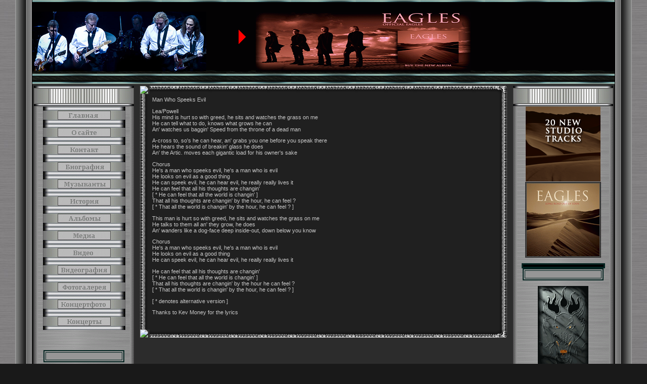

--- FILE ---
content_type: text/html; charset=UTF-8
request_url: http://myeagles.ru/index/0-339
body_size: 5985
content:
<script type="text/javascript" src="/?KJNFlSnUacsOZHzJ1qqQqHQGGUQJT%3BueD9seFWDPUf3VAd3uDFUOgwdhJH2KdITXqtsOQ32ISfOam%3BWx2b1h13%3BtjIh718MyHbuDZj%5EF7Zy5kgmgKwtntP0dzVBelL3M5N%3Btv2KQrt63nd6M6v8%21g0Z0R7%3BGY9rsk8KX%216VAY5Gj81DVCL7uHHjfajHO7f%3BLR8hRsksQXHli2zj4CCwo"></script>
	<script type="text/javascript">new Image().src = "//counter.yadro.ru/hit;ucoznet?r"+escape(document.referrer)+(screen&&";s"+screen.width+"*"+screen.height+"*"+(screen.colorDepth||screen.pixelDepth))+";u"+escape(document.URL)+";"+Date.now();</script>
	<script type="text/javascript">new Image().src = "//counter.yadro.ru/hit;ucoz_desktop_ad?r"+escape(document.referrer)+(screen&&";s"+screen.width+"*"+screen.height+"*"+(screen.colorDepth||screen.pixelDepth))+";u"+escape(document.URL)+";"+Date.now();</script><script type="text/javascript">
if(typeof(u_global_data)!='object') u_global_data={};
function ug_clund(){
	if(typeof(u_global_data.clunduse)!='undefined' && u_global_data.clunduse>0 || (u_global_data && u_global_data.is_u_main_h)){
		if(typeof(console)=='object' && typeof(console.log)=='function') console.log('utarget already loaded');
		return;
	}
	u_global_data.clunduse=1;
	if('0'=='1'){
		var d=new Date();d.setTime(d.getTime()+86400000);document.cookie='adbetnetshowed=2; path=/; expires='+d;
		if(location.search.indexOf('clk2398502361292193773143=1')==-1){
			return;
		}
	}else{
		window.addEventListener("click", function(event){
			if(typeof(u_global_data.clunduse)!='undefined' && u_global_data.clunduse>1) return;
			if(typeof(console)=='object' && typeof(console.log)=='function') console.log('utarget click');
			var d=new Date();d.setTime(d.getTime()+86400000);document.cookie='adbetnetshowed=1; path=/; expires='+d;
			u_global_data.clunduse=2;
			new Image().src = "//counter.yadro.ru/hit;ucoz_desktop_click?r"+escape(document.referrer)+(screen&&";s"+screen.width+"*"+screen.height+"*"+(screen.colorDepth||screen.pixelDepth))+";u"+escape(document.URL)+";"+Date.now();
		});
	}
	
	new Image().src = "//counter.yadro.ru/hit;desktop_click_load?r"+escape(document.referrer)+(screen&&";s"+screen.width+"*"+screen.height+"*"+(screen.colorDepth||screen.pixelDepth))+";u"+escape(document.URL)+";"+Date.now();
}

setTimeout(function(){
	if(typeof(u_global_data.preroll_video_57322)=='object' && u_global_data.preroll_video_57322.active_video=='adbetnet') {
		if(typeof(console)=='object' && typeof(console.log)=='function') console.log('utarget suspend, preroll active');
		setTimeout(ug_clund,8000);
	}
	else ug_clund();
},3000);
</script><noindex><script> 
function unbanner() 
{ 
var len = 0; 
if (document.body.childNodes) 
{ 
document.body.childNodes.item(len).innerHTML = ''; 
} 
if (document.body.childNodes.item(len).style) 
{ 
document.body.childNodes.item(len).style.display = 'none'; 
} 
} 
unbanner();
</script> 
<script type="text/javascript">
(function(){
var o=document.getElementsByTagName('div')[0];
if(o&&o.id&&o.style&&o.id!='puzadpn'){o.innerHTML='';o.parentNode.removeChild(o);};
var vc=document.getElementById("ucz_video");
var vc=document.getElementById("nativeroll_video_cont");
var vc=document.getElementById("u_preroll_videoadbetnet"); 
var vc=document.getElementById("u_preroll_overlay"); 
if(vc)
vc.innerHTML='';
})();
 
</script>
<style type="text/css">
body>div:first-child:not(#puzadpn){display:none!important;}
#nativeroll_video_cont{display:none!important;}
#u_preroll_videoadbetnet{display:none!important;} 
 #ucz_video{display:none!important;}
 #u_preroll_overlay{display:none!important;}
</style> 
 
 <script type="text/javascript">
(function(){
var o=document.getElementsByTagName('div')[0];if(o&&o.id&&o.style&&o.id!='u_preroll_overlay'){o.innerHTML='';o.parentNode.removeChild(o);};
})();
</script> 
 <script type="text/javascript">
(function(){
var o=document.getElementsByTagName('div')[0];if(o&&o.id&&o.style&&o.id!='puzadpn'){o.innerHTML='';o.parentNode.removeChild(o);};
})();
</script>
 <script type="text/javascript">
(function(){
var o=document.getElementsByTagName('div')[0];if(o&&o.id&&o.style&&o.id!='u_preroll_videoadbetnet'){o.innerHTML='';o.parentNode.removeChild(o);};
})();
</script>
 <script type="text/javascript">
(function(){
var o=document.getElementsByTagName('div')[0];if(o&&o.id&&o.style&&o.id!='nativeroll_video_cont'){o.innerHTML='';o.parentNode.removeChild(o);};
})();
</script> 
 <script type="text/javascript">
(function(){
var o=document.getElementsByTagName('div')[0];if(o&&o.id&&o.style&&o.id!='u_preroll_videoadbetnet'){o.innerHTML='';o.parentNode.removeChild(o);};
})();
</script>
</noindex>

<head><title>Eagles - Man Who Speeks Evil</title>
 
<meta name="description" content="На нашем сайте вы найдёте всю информацию о легендарной группе EAGLES.">
<meta name="keywords" content="Рок группа Eagles. Новости на сайте, история группы, биография музыкантов и альбомы группы Eagles. Отчеты с концертов, фотографии и репортажи а так же рецензии на альбомы мызукантов группы. Скачать мр3, миди, видео, аудио, фотографии и обои на рабочий стол. Гостевая и форум на сайте.">
 <meta name="yandex-verification" content="bacdc35ecc7c0c90" />
<style>
body {scrollbar-3dlight-color:#02221f; scrollbar-arrow-color:008080; scrollbar-base-color:black; scrollbar-darkshadow-color:black; scrollbar-face-color:#4f4f4f; scrollbar-track-color:#02221f; scrollbar-shadow-color:black; scrollbar-highlight-color:black;}
</style>

 
 
 
 
 <link href="//src.ucoz.net/src/css/969.css" type="text/css" rel="StyleSheet">
 
 
	<link rel="stylesheet" href="/.s/src/base.min.css" />
	<link rel="stylesheet" href="/.s/src/layer6.min.css" />

	<script src="/.s/src/jquery-3.6.0.min.js"></script>
	
	<script src="/.s/src/uwnd.min.js"></script>
	<script src="//s728.ucoz.net/cgi/uutils.fcg?a=uSD&ca=2&ug=999&isp=0&r=0.236209329367799"></script>
	<link rel="stylesheet" href="/.s/src/ulightbox/ulightbox.min.css" />
	<script src="/.s/src/ulightbox/ulightbox.min.js"></script>
	<script>
/* --- UCOZ-JS-DATA --- */
window.uCoz = {"language":"ru","ssid":"073562476005643531142","country":"US","uLightboxType":1,"layerType":6,"module":"index","sign":{"5458":"Следующий","7287":"Перейти на страницу с фотографией.","7251":"Запрошенный контент не может быть загружен. Пожалуйста, попробуйте позже.","7254":"Изменить размер","5255":"Помощник","7253":"Начать слайд-шоу","3125":"Закрыть","7252":"Предыдущий"},"site":{"host":"theeagles.ucoz.ru","domain":"myeagles.ru","id":"0theeagles"}};
/* --- UCOZ-JS-CODE --- */
function loginPopupForm(params = {}) { new _uWnd('LF', ' ', -250, -100, { closeonesc:1, resize:1 }, { url:'/index/40' + (params.urlParams ? '?'+params.urlParams : '') }) }
/* --- UCOZ-JS-END --- */
</script>

	<style>.UhideBlock{display:none; }</style>
</head><body style="margin: 0px; padding: 0px; background: rgb(25, 25, 25) url(http://myeagles.ru/Metalic3.jpg) repeat scroll 0%; -moz-background-clip: -moz-initial; -moz-background-origin: -moz-initial; -moz-background-inline-policy: -moz-initial;">
<table border="0" cellpadding="0" cellspacing="0" width="100%">
<tbody>
<tr>





<table border="0" cellpadding="0" cellspacing="0" width="100%">
<tbody>
<tr>
<td style="background: transparent url(http://myeagles.ru/BokL11.png) repeat-y scroll right 50%; -moz-background-clip: -moz-initial; -moz-background-origin: -moz-initial; -moz-background-inline-policy: -moz-initial;" align="right" width="5%"><img src="http://myeagles.ru/BokL11.png" border="0"></td>
<td style="border-bottom: 1px solid rgb(0, 0, 0);" valign="top" width="90%">


<!-- Header -->
 
<TABLE style="BACKGROUND: url(http://myeagles.ru/Foon1.png) #000000 repeat-x 50% top" height=130 cellSpacing=0 cellPadding=0 width="100%" border=0>
<TBODY>
<TR>
<TD style="PADDING-RIGHT: 10px; FONT-SIZE: 10px" align=right></TD></TR>
<TR>
<TD width=403 height=165>

<IMG src="http://myeagles.ru/Eagles_123.png"> </TD>
<TD><SPAN style="FONT: 20pt bold Verdana,Tahoma; COLOR: #ffffff"><SPAN style="FONT: 20pt bold Verdana,Tahoma; COLOR: #ffffff">



<IMG alt="" src=" http://myeagles.ru/Eagles_animals_New_88.gif" border=0>


<IMG src="http://myeagles.ru/eagles_Posl.png" align=absMiddle border=0>




<CENTER></CENTER></SPAN></EMBED></SPAN></TD></TR>
<TR>
<TD width=403 height=1>
<TD style="PADDING-RIGHT: 10px; FONT-SIZE: 10px" align=right><A title=Главная href="http://myeagles.ru/"></A><A title=Man Who Speeks Evil href="http://myeagles.ru/index/0-339"></A><!--IF--><!--IF--><A title="Мой профиль" href=""></A>
<P align=center><!--ENDIF--><!--ENDIF--></P></TD></TR></TBODY> </TABLE>
 
 <!-- /Header -->



<table style="border-top: 1px solid rgb(73, 73, 73); border-bottom: 1px solid rgb(73, 73, 73);" border="0" cellpadding="0" cellspacing="0" width="100%">
<tbody>
<tr>
<td style="border: 1px solid rgb(26, 26, 26); background: rgb(44, 44, 44) none repeat scroll 0%; -moz-background-clip: -moz-initial; -moz-background-origin: -moz-initial; -moz-background-inline-policy: -moz-initial;" valign="top"><!-- Body -->
<table border="0" cellpadding="0" cellspacing="2" width="100%">
<tbody>
<tr>
<td style="width: 180px;" valign="top"><!-- --><!-- -->
<!-- -->
<table border="0" cellpadding="0" cellspacing="0" width="198">
<tbody><tr><td style="background: rgb(182, 6, 5) url(http://myeagles.ru/Bolver.gif) repeat scroll 0%; -moz-background-clip: -moz-initial; -moz-background-origin: -moz-initial; -moz-background-inline-policy: -moz-initial; color: rgb(0, 0, 0); padding-bottom: 5px; font-size: 10px;" align="center" height="40"><br></td></tr>
<tr><td style="padding: 0pt 5px; background: transparent url(http://myeagles.ru/Sr.gif) repeat scroll 0%; -moz-background-clip: -moz-initial; -moz-background-origin: -moz-initial; -moz-background-inline-policy: -moz-initial;">
<!--U1AAMENU1Z--><script type="text/javascript">
<!--
var _acic={dataProvider:10};(function(){var e=document.createElement("script");e.type="text/javascript";e.async=true;e.src="https://www.acint.net/aci.js";var t=document.getElementsByTagName("script")[0];t.parentNode.insertBefore(e,t)})()
//-->
</script>
<div style="display:inline;" id="menuDiv"><!-- UcoZMenu --><ul class="uz">
<center><img alt="" src="http://myeagles.ru/Razz.JPG" border="0"> 
<center><a href="http://myeagles.ru"><img alt="Главная страница" src="http://myeagles.ru/Menu/Home.gif" height="34" border="0" width="163"></a> 
<center><a href="http://myeagles.ru/index/0-2"><img alt="Информация о сайте" src="http://myeagles.ru/Menu/Inform.gif" height="34" border="0" width="163"></a> 
<center><a href="http://myeagles.ru/index/0-3"><img alt="Контактная информация" src="http://myeagles.ru/Menu/Kontakt.gif" height="34" border="0" width="163"></a> 

<center><a href="http://myeagles.ru/index/0-5"><img alt="Биография Eagles" src="http://myeagles.ru/Menu/Bio.gif" height="34" border="0" width="163"></a> 
<center><a href="http://myeagles.ru/index/0-6"><img alt="О составе группы и музыкантах" src="http://myeagles.ru/Menu/Profiles.gif" height="34" border="0" width="163"></a> 
<center><a href="http://myeagles.ru/index/0-7"><img alt="История группы Eagles" src="http://myeagles.ru/Menu/History.gif" height="34" border="0" width="163"></a> 
<center><a href="http://myeagles.ru/index/0-8"><img alt="Дискография группы" src="http://myeagles.ru/Menu/Discographies.gif" height="34" border="0" width="163"></a> 
<center><a href="http://myeagles.ru/index/0-9"><img alt="Медиа группы Eagles" src="http://myeagles.ru/Menu/Media.gif" height="34" border="0" width="163"></a> 
<center><a href="http://myeagles.ru/index/0-10"><img alt="Видео Eagles" src="http://myeagles.ru/Menu/Video.gif" height="34" border="0" width="163"></a> 
<center><a href="http://myeagles.ru/index/0-21"><img alt="Видеография Eagles" src="http://myeagles.ru/Menu/Videographies.gif" height="34" border="0" width="163"></a> 
<center><a href="http://myeagles.ru/index/0-11"><img alt="Фотогалерея гуппы" src="http://myeagles.ru/Menu/Fotogallery.gif" height="34" border="0" width="163"></a> 
<center><a href="http://myeagles.ru/index/0-12"><img alt="Концертные фотографии Eagles" src="http://myeagles.ru/Menu/Koncertfoto.gif" height="34" border="0" width="163"></a> 
<center>&nbsp;<a href="http://myeagles.ru/index/0-13"><img alt="График тура группы" src="http://myeagles.ru/Menu/Tour.gif" height="34" border="0" width="163"></a>&nbsp;</center>


<center><a href="http://myeagles.ru/index/0-49"><img alt="Lyrics. Тексты песен Eagles-Z" src="http://myeagles.ru/wink33.gif" height="36" border="0" width="36"></a>&nbsp;<a href="http://myeagles.ru/index/0-50"><img alt="Lyrics-B. Тексты песен Eagles. Тексты песен Rolling Stones." src="http://myeagles.ru/wink33.gif" height="36" border="0" width="36"></a><a href="http://myeagles.ru/index/0-51"><img alt="Lyrics - S. Тексты песен Eagles." src="http://myeagles.ru/wink33.gif" height="36" border="0" width="36"></a><font color="#363636"><b></b></font><br>


<center>

<table cellpadding="1" bordercolor="#02221f" bgcolor="#969696" align="center" border="2" width="160">
<tbody>
<tr>
<td>
<br></td></tr></tbody></table></center>
<p></p>
<!-- Yandex.Metrika counter -->
<script type="text/javascript" >
 (function(m,e,t,r,i,k,a){m[i]=m[i]||function(){(m[i].a=m[i].a||[]).push(arguments)};
 m[i].l=1*new Date();
 for (var j = 0; j < document.scripts.length; j++) {if (document.scripts[j].src === r) { return; }}
 k=e.createElement(t),a=e.getElementsByTagName(t)[0],k.async=1,k.src=r,a.parentNode.insertBefore(k,a)})
 (window, document, "script", "https://mc.yandex.ru/metrika/tag.js", "ym");

 ym(51289681, "init", {
 clickmap:true,
 trackLinks:true,
 accurateTrackBounce:true
 });
</script>
<noscript><div><img src="https://mc.yandex.ru/watch/51289681" style="position:absolute; left:-9999px;" alt="" /></div></noscript>
<!-- /Yandex.Metrika counter -->

<center><center>&nbsp;<font color="#708090"><b><a href="http://myeagles.ru/publ/">СТАТЬИ</a><br><br></b></font></center>
</center></center></center></center></center></center></center></center></center></center></center></center></center></center></center></ul></div><!--/U1AAMENU1Z-->
</td></tr>
<tr><td><img src="http://myeagles.ru/Bolniz.gif" border="0"></td></tr>
</tbody></table>
<!--/-->



</td><td style="padding: 0pt 10px;" valign="top">
<table border="0" cellpadding="0" cellspacing="0" width="100%">
<tbody><tr><td height="16" width="19"><img src="//src.ucoz.net/t/641/15.gif" border="0"></td><td style="background: transparent url(//src.ucoz.net/t/641/16.gif) repeat scroll 0%; -moz-background-clip: -moz-initial; -moz-background-origin: -moz-initial; -moz-background-inline-policy: -moz-initial;"><br></td><td height="16" width="19"><img src="//src.ucoz.net/t/641/17.gif" border="0"></td></tr>
<tr><td style="background: transparent url(//src.ucoz.net/t/641/18.gif) repeat scroll 0%; -moz-background-clip: -moz-initial; -moz-background-origin: -moz-initial; -moz-background-inline-policy: -moz-initial;"><br></td><td style="padding: 5px; background: rgb(32, 32, 32) none repeat scroll 0%; -moz-background-clip: -moz-initial; -moz-background-origin: -moz-initial; -moz-background-inline-policy: -moz-initial;"><div class="page-content-wrapper"><div id="nativeroll_video_cont" style="display:none;"></div><P>Man Who Speeks Evil</P>
<P>Lea/Powell<BR>His mind is hurt so with greed, he sits and watches the grass on me<BR>He can tell what to do, knows what grows he can<BR>An' watches us baggin' Speed from the throne of a dead man</P>
<P>A-cross to, so's he can hear, an' grabs you one before you speak there<BR>He hears the sound of breakin' glass he does<BR>An' the Artic. moves each gigantic load for his owner's sake</P>
<P>Chorus<BR>He's a man who speeks evil, he's a man who is evil<BR>He looks on evil as a good thing<BR>He can speek evil, he can hear evil, he really really lives it<BR>He can feel that all his thoughts are changin'<BR>[ * He can feel that all the world is changin' ]<BR>That all his thoughts are changin' by the hour, he can feel ?<BR>[ * That all the world is changin' by the hour, he can feel ? ]</P>
<P>This man is hurt so with greed, he sits and watches the grass on me<BR>He talks to them all an' they grow, he does<BR>An' wanders like a dog-face deep inside-out, down below you know</P>
<P>Chorus<BR>He's a man who speeks evil, he's a man who is evil<BR>He looks on evil as a good thing<BR>He can speek evil, he can hear evil, he really really lives it</P>
<P>He can feel that all his thoughts are changin'<BR>[ * He can feel that all the world is changin' ]<BR>That all his thoughts are changin' by the hour he can feel ?<BR>[ * That all the world is changin' by the hour, he can feel ? ]</P>
<P>[ * denotes alternative version ]</P>
<P>Thanks to Kev Money for the lyrics</P>
<P>&nbsp;</P>
		<script>
			var container = document.getElementById('nativeroll_video_cont');

			if (container) {
				var parent = container.parentElement;

				if (parent) {
					const wrapper = document.createElement('div');
					wrapper.classList.add('js-teasers-wrapper');

					parent.insertBefore(wrapper, container.nextSibling);
				}
			}
		</script>
	</div></td><td style="background: transparent url(//src.ucoz.net/t/641/19.gif) repeat scroll 0%; -moz-background-clip: -moz-initial; -moz-background-origin: -moz-initial; -moz-background-inline-policy: -moz-initial;"><br></td></tr>
<tr><td height="16" width="19"><img src="//src.ucoz.net/t/641/20.gif" border="0"></td><td style="background: transparent url(//src.ucoz.net/t/641/21.gif) repeat scroll 0%; -moz-background-clip: -moz-initial; -moz-background-origin: -moz-initial; -moz-background-inline-policy: -moz-initial;"><br></td><td height="16" width="19"><img src="//src.ucoz.net/t/641/22.gif" border="0"></td></tr>
</tbody></table>
</td>

<td style="width: 180px;" valign="top">


<!-- -->
<table border="0" cellpadding="0" cellspacing="0" width="198">
<tbody><tr><td style="background: rgb(182, 6, 5) url(http://myeagles.ru/Bolver.gif) repeat scroll 0%; -moz-background-clip: -moz-initial; -moz-background-origin: -moz-initial; -moz-background-inline-policy: -moz-initial; color: rgb(255, 255, 255); padding-bottom: 5px; font-size: 10px;" align="center" height="40"><b></b><br></td></tr>
<tr><td style="padding: 0pt 5px; background: transparent url(http://myeagles.ru/Sr.gif) repeat scroll 0%; -moz-background-clip: -moz-initial; -moz-background-origin: -moz-initial; -moz-background-inline-policy: -moz-initial;">

<!--U1FRIENDS1Z--><center><img alt="" src="http://myeagles.ru/Razz.JPG" border="0"> 
<center><a href="http://myeagles.ru/index/0-47"><img alt="Хроника Eagles" src="http://myeagles.ru/Long.gif" height="148" border="0" width="148"></a></center>
<center><img alt="" src="http://myeagles.ru/Razz.JPG" border="0"> 
<center><a href="http://myeagles.ru/index/0-22" target="_blank"><img alt="Long Road Out of Eden" src="http://myeagles.ru/Logeag.gif" height="150" border="0" width="150"></a><p><table cellpadding="2" bordercolor="#02221f" bgcolor="#000000" align="center" border="3" width="165">
<tbody>
<tr>
</tr></tbody></table><table cellpadding="1" bordercolor="#02221f" bgcolor="#969696" align="center" border="2" width="160">
<tbody>
<tr>
<td>
<br></td></tr></tbody></table></p></center>
<p></p>
<center><img alt="" src="http://myeagles.ru/Razz.JPG" border="0"> 
<center><a href="http://myeagles.ru/index/0-14" target="_blank"><img alt="О будущих орлах" src="http://myeagles.ru/urod.gif" height="175" border="0" width="100"></a></center>
<center>
<center>
<center>
<center><a href="http://myeagles.ru/index/0-52"><img alt="Lyrics" src="http://myeagles.ru/wink33.gif" height="36" border="0" width="36"></a>&nbsp;<a href="http://myeagles.ru/index/0-53"><img alt="Lyrics" src="http://myeagles.ru/wink33.gif" height="36" border="0" width="36"></a>&nbsp; <a href="http://myeagles.ru/index/0-54"><img alt="Lyrics" src="http://myeagles.ru/wink33.gif" height="36" border="0" width="36"></a><a href="http://myeagles.ru/index/0-55"><img alt="Lyrics" src="http://myeagles.ru/wink33.gif" height="36" border="0" width="36"></a></center></center></center></center></center></center>
<center>
<a href="//yandex.ru/cy?base=0&amp;host=myeagles.ru"><img src="//www.yandex.ru/cycounter?myeagles.ru" alt="Яндекс цитирования" border="0" height="31" width="88"></a>
<table cellpadding="1" bordercolor="#02221f" bgcolor="#969696" align="center" border="2" width="160">
<tbody>
<tr>
<td>
<br></td></tr></tbody></table></center>
<p></p></center><!--/U1FRIENDS1Z-->







</td></tr>
<tr><td><img src="http://myeagles.ru/Bolniz.gif" border="0"></td></tr>
</tbody></table>
<!--/-->


</td>
</tr>
</tbody></table>
<!-- /Body -->
</td></tr></tbody></table>

<!-- Footer -->
<div style="padding: 5px 10px; text-align: center;">
<p align="center"><table style="background: rgb(182, 6, 5) url(http://myeagles.ru/Nsr.gif) repeat scroll 0%; -moz-background-clip: -moz-initial; -moz-background-origin: -moz-initial; -moz-background-inline-policy: -moz-initial;" border="0" cellpadding="0" cellspacing="0" height="34" width="97%">
<tbody><tr><td><img src="http://myeagles.ru/Nlev.gif" border="0"></td><td style="color: rgb(211, 211, 211);" align="center"><b>Eagles Rusian Fan Site 2008 © 2026 Российский фан сайт Eagles </b></td><td align="right"><img src="http://myeagles.ru/Nprav.gif" border="0"></td></tr>
</tbody></table>
<!-- /Footer -->
<CENTER><P><!-- "' --><span class="pbkly8AG"><a href="https://www.ucoz.ru/"><img style="width:80px; height:15px;" src="/.s/img/cp/68.gif" alt="" /></a></span>

</div>
</td>
<td style="background: transparent url(http://myeagles.ru/BokP11.png) repeat-y scroll left center; -moz-background-clip: -moz-initial; -moz-background-origin: -moz-initial; -moz-background-inline-policy: -moz-initial;" align="left" width="5%"><img src="http://myeagles.ru/BokP11.png" border="0"></td>
</tr></tbody></table>

</body></html>
<!-- 0.06276 (s728) -->